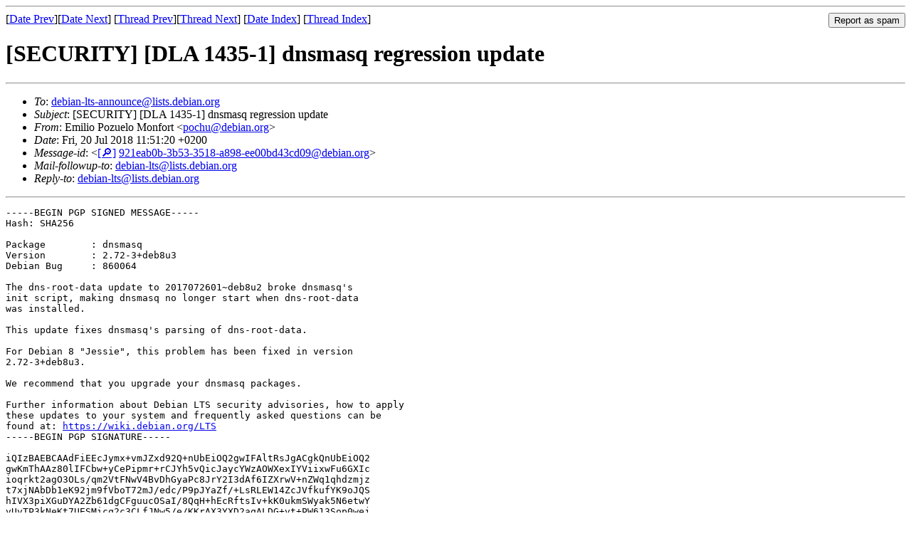

--- FILE ---
content_type: text/html
request_url: https://lists.debian.org/debian-lts-announce/2018/07/msg00027.html
body_size: 2190
content:
<!-- MHonArc v2.6.19 -->
<!--X-Subject: [SECURITY] [DLA 1435&#45;1] dnsmasq regression update -->
<!--X-From-R13: Szvyvb Bbmhryb [basbeg &#60;cbpuhNqrovna.bet> -->
<!--X-Date: Fri, 20 Jul 2018 09:51:57 +0000 (UTC) -->
<!--X-Message-Id: 921eab0b&#45;3b53&#45;3518&#45;a898&#45;ee00bd43cd09@debian.org -->
<!--X-Content-Type: text/plain -->
<!--X-Head-End-->
<!DOCTYPE HTML PUBLIC "-//W3C//DTD HTML 4.01 Transitional//EN"
        "http://www.w3.org/TR/html4/loose.dtd">
<html>
<head>
<title>[SECURITY] [DLA 1435-1] dnsmasq regression update</title>
<link rev="made" href="mailto:pochu@debian.org">
<link rel="index" href="maillist.html">
<link rel="top" href="threads.html">
<link rel="up" href="msg00027.html">
<link rel="prev" href="msg00026.html">
<link rel="next" href="msg00028.html">
<meta name="viewport" content="width=device-width, initial-scale=1">
<style>
pre {
  white-space: pre-wrap;
}
</style>
</head>
<body>
<!--X-Body-Begin-->
<!--X-User-Header-->
<!--X-User-Header-End-->
<!--X-TopPNI-->
<hr>
<form method="POST" action="/cgi-bin/spam-report.pl">
<input type="hidden" name="listname" value="debian-lts-announce" />
<input type="hidden" name="msg" value="msg00027.html" />
<input type="hidden" name="date" value="2018/07" />
<input type="submit" value="Report as spam" style="float: right"  />

[<a href="msg00026.html">Date Prev</a>][<a href="msg00028.html">Date Next</a>]
[<a href="msg00026.html">Thread Prev</a>][<a href="msg00028.html">Thread Next</a>]
[<a href="maillist.html#00027">Date Index</a>]
[<a href="threads.html#00027">Thread Index</a>]
</form>


<!--X-TopPNI-End-->
<!--X-MsgBody-->
<!--X-Subject-Header-Begin-->
<h1>[SECURITY] [DLA 1435-1] dnsmasq regression update</h1>
<hr>
<!--X-Subject-Header-End-->
<!--X-Head-of-Message-->
<ul>
<li><em>To</em>: <a href="mailto:debian-lts-announce%40lists.debian.org">debian-lts-announce@lists.debian.org</a></li>
<li><em>Subject</em>: [SECURITY] [DLA 1435-1] dnsmasq regression update</li>
<li><em>From</em>: Emilio Pozuelo Monfort &lt;<a href="mailto:pochu%40debian.org">pochu@debian.org</a>&gt;</li>
<li><em>Date</em>: Fri, 20 Jul 2018 11:51:20 +0200</li>
<li><em>Message-id</em>: &lt;<A HREF="/msgid-search/921eab0b-3b53-3518-a898-ee00bd43cd09@debian.org">[&#128270;]</a>&nbsp;<a href="msg00027.html">921eab0b-3b53-3518-a898-ee00bd43cd09@debian.org</A>&gt;</li>
<li><em>Mail-followup-to</em>: <a href="mailto:debian-lts%40lists.debian.org">debian-lts@lists.debian.org</a></li>
<li><em>Reply-to</em>: <a href="mailto:debian-lts%40lists.debian.org">debian-lts@lists.debian.org</a></li>
</ul>
<!--X-Head-of-Message-End-->
<!--X-Head-Body-Sep-Begin-->
<hr>
<!--X-Head-Body-Sep-End-->
<!--X-Body-of-Message-->
<pre>-----BEGIN PGP SIGNED MESSAGE-----
Hash: SHA256

Package        : dnsmasq
Version        : 2.72-3+deb8u3
Debian Bug     : 860064

The dns-root-data update to 2017072601~deb8u2 broke dnsmasq's
init script, making dnsmasq no longer start when dns-root-data
was installed.

This update fixes dnsmasq's parsing of dns-root-data.

For Debian 8 &quot;Jessie&quot;, this problem has been fixed in version
2.72-3+deb8u3.

We recommend that you upgrade your dnsmasq packages.

Further information about Debian LTS security advisories, how to apply
these updates to your system and frequently asked questions can be
found at: <a  rel="nofollow" href="https://wiki.debian.org/LTS">https://wiki.debian.org/LTS</a>
-----BEGIN PGP SIGNATURE-----

iQIzBAEBCAAdFiEEcJymx+vmJZxd92Q+nUbEiOQ2gwIFAltRsJgACgkQnUbEiOQ2
gwKmThAAz80lIFCbw+yCePipmr+rCJYh5vQicJaycYWzAOWXexIYViixwFu6GXIc
ioqrkt2agO3OLs/qm2VtFNwV4BvDhGyaPc8JrY2I3dAf6IZXrwV+nZWq1qhdzmjz
t7xjNAbDb1eK92jm9fVboT72mJ/edc/P9pJYaZf/+LsRLEW14ZcJVfkufYK9oJQS
hIVX3piXGuDYA2Zb61dgCFguucOSaI/8QqH+hEcRftsIv+kK0ukmSWyak5N6etwY
vUvTP3kNeKt7UESMicq2c3CLfJNw5/e/KKrAX3YXD2aqALDG+vt+PW613Sop0wej
Ql6CV+nDOy732V+hHOJEsThSSZ/n6IzCJ3VCArvL8/GCbDYb+KjUFQZEmKqdkBsk
0bZOWiCybCdJ1xBO7c54gstV2DHAORTdbnosjVu8HjZthr2pIsnXKZVFafyTKiSP
g/rYs2dl0o/JI+yFypOPW+mnYcQGru/nJQ7BEuGwM9HmGbtCn8uPzlWvI0BEtzKW
MD2OZGt6Af2d3WlpbOydQJJFK6kuAwbF7RU5RVkrLkl4tvKUcQZgdZMXlN11dEyl
WyFNnpPVTmBttbwrfQ53zchsk63cml/RFreipxOzwZ+EkgKP97GRS5FjUIf/qGxJ
mSlfFnm/GpCxyZ2u4PXPNfF6ZaGrC1a4mG5/8FzUcDxUMzysD/s=
=RssV
-----END PGP SIGNATURE-----

</pre>
<!--X-Body-of-Message-End-->
<!--X-MsgBody-End-->
<!--X-Follow-Ups-->
<hr />
<strong>Reply to:</strong>
<ul>
  <li><a href="mailto:debian-lts-announce&#64;lists.debian.org?in-reply-to=&lt;921eab0b-3b53-3518-a898-ee00bd43cd09@debian.org&gt;&amp;subject=Re:%20[SECURITY] [DLA 1435-1] dnsmasq regression update">debian-lts-announce&#64;lists.debian.org</a></li>
  <li><a href="mailto:pochu@debian.org?in-reply-to=&lt;921eab0b-3b53-3518-a898-ee00bd43cd09@debian.org&gt;&amp;subject=Re:%20[SECURITY] [DLA 1435-1] dnsmasq regression update&amp;cc=debian-lts-announce&#64;lists.debian.org">Emilio Pozuelo Monfort (on-list)</a></li>
  <li><a href="mailto:pochu@debian.org?in-reply-to=&lt;921eab0b-3b53-3518-a898-ee00bd43cd09@debian.org&gt;&amp;subject=Re:%20[SECURITY] [DLA 1435-1] dnsmasq regression update">Emilio Pozuelo Monfort (off-list)</a></li>
</ul>
<hr />
<!--X-Follow-Ups-End-->
<!--X-References-->
<!--X-References-End-->
<!--X-BotPNI-->
<ul>
<li>Prev by Date:
<strong><a href="msg00026.html">[SECURITY] [DLA 1434-1] linux-base update</a></strong>
</li>
<li>Next by Date:
<strong><a href="msg00028.html">[SECURITY] [DLA 1436-1] gosa security update</a></strong>
</li>
<li>Previous by thread:
<strong><a href="msg00026.html">[SECURITY] [DLA 1434-1] linux-base update</a></strong>
</li>
<li>Next by thread:
<strong><a href="msg00028.html">[SECURITY] [DLA 1436-1] gosa security update</a></strong>
</li>
<li>Index(es):
<ul>
<li><a href="maillist.html#00027"><strong>Date</strong></a></li>
<li><a href="threads.html#00027"><strong>Thread</strong></a></li>
</ul>
</li>
</ul>

<!--X-BotPNI-End-->
<!--X-User-Footer-->
<!--X-User-Footer-End-->
</body>
</html>
